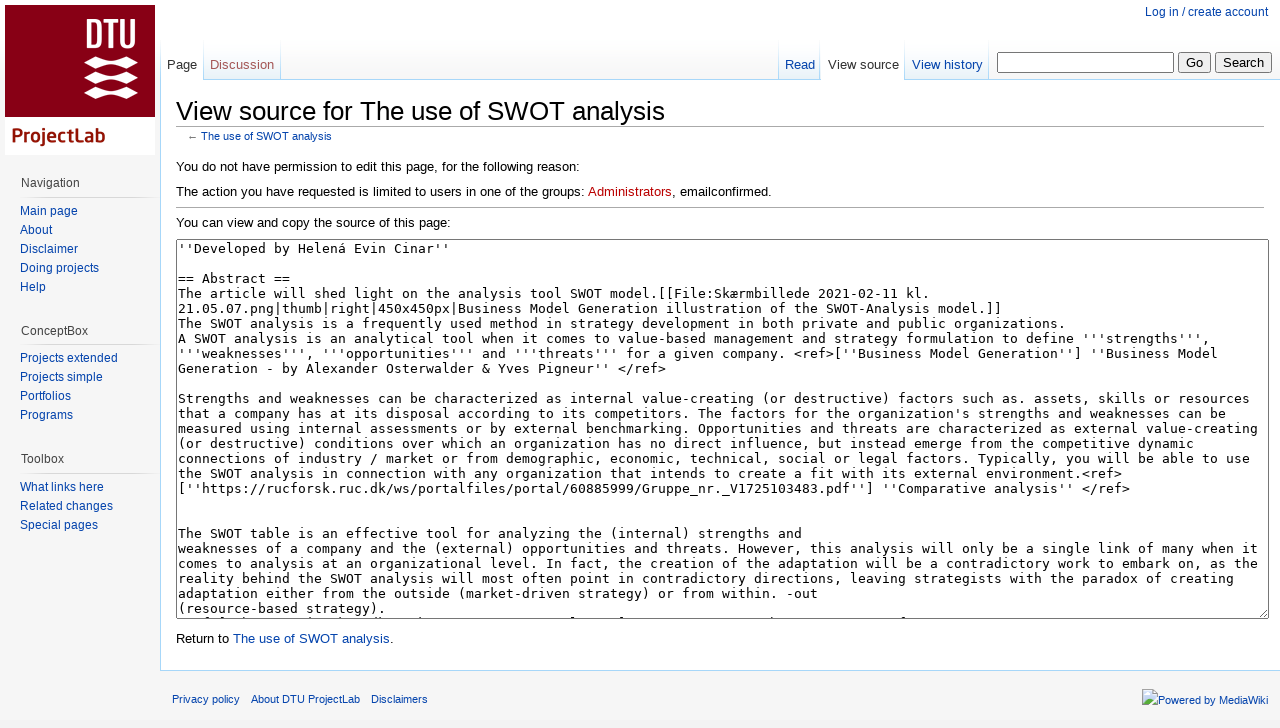

--- FILE ---
content_type: text/html; charset=UTF-8
request_url: http://wiki.doing-projects.org/index.php?title=The_use_of_SWOT_analysis&action=edit
body_size: 10958
content:
<!DOCTYPE html>
<html lang="en-GB" dir="ltr" class="client-nojs">
<head>
<title>View source for The use of SWOT analysis - DTU ProjectLab</title>
<meta charset="UTF-8" />
<meta name="generator" content="MediaWiki 1.19.0" />
<link rel="next" href="http://wiki.doing-projects.org/index.php/The_use_of_SWOT_analysis" />
<link rel="shortcut icon" href="/favicon.ico" />
<link rel="search" type="application/opensearchdescription+xml" href="/opensearch_desc.php" title="DTU ProjectLab (en-gb)" />
<link rel="EditURI" type="application/rsd+xml" href="http://wiki.doing-projects.org/api.php?action=rsd" />
<link rel="alternate" type="application/atom+xml" title="DTU ProjectLab Atom feed" href="/index.php?title=Special:RecentChanges&amp;feed=atom" />
<link rel="stylesheet" href="http://wiki.doing-projects.org/load.php?debug=false&amp;lang=en-gb&amp;modules=mediawiki.legacy.commonPrint%2Cshared%7Cskins.vector&amp;only=styles&amp;skin=vector&amp;*" />
<meta name="ResourceLoaderDynamicStyles" content="" />
<style>a:lang(ar),a:lang(ckb),a:lang(fa),a:lang(kk-arab),a:lang(mzn),a:lang(ps),a:lang(ur){text-decoration:none}a.new,#quickbar a.new{color:#ba0000}

/* cache key: wikidb-apppm_:resourceloader:filter:minify-css:7:c88e2bcd56513749bec09a7e29cb3ffa */
</style>

<script src="http://wiki.doing-projects.org/load.php?debug=false&amp;lang=en-gb&amp;modules=startup&amp;only=scripts&amp;skin=vector&amp;*"></script>
<script>if(window.mw){
mw.config.set({"wgCanonicalNamespace":"","wgCanonicalSpecialPageName":false,"wgNamespaceNumber":0,"wgPageName":"The_use_of_SWOT_analysis","wgTitle":"The use of SWOT analysis","wgCurRevisionId":122044,"wgArticleId":6804,"wgIsArticle":false,"wgAction":"edit","wgUserName":null,"wgUserGroups":["*"],"wgCategories":[],"wgBreakFrames":true,"wgPageContentLanguage":"en-gb","wgSeparatorTransformTable":["",""],"wgDigitTransformTable":["",""],"wgRelevantPageName":"The_use_of_SWOT_analysis","wgRestrictionEdit":[],"wgRestrictionMove":[],"wgWikiEditorEnabledModules":{"toolbar":false,"dialogs":false,"hidesig":true,"templateEditor":false,"templates":false,"preview":false,"previewDialog":false,"publish":false,"toc":false}});
}</script><script>if(window.mw){
mw.loader.implement("user.options",function($){mw.user.options.set({"ccmeonemails":0,"cols":80,"date":"default","diffonly":0,"disablemail":0,"disablesuggest":0,"editfont":"default","editondblclick":0,"editsection":1,"editsectiononrightclick":0,"enotifminoredits":0,"enotifrevealaddr":0,"enotifusertalkpages":1,"enotifwatchlistpages":0,"extendwatchlist":0,"externaldiff":0,"externaleditor":0,"fancysig":0,"forceeditsummary":0,"gender":"unknown","hideminor":0,"hidepatrolled":0,"highlightbroken":1,"imagesize":2,"justify":0,"math":0,"minordefault":0,"newpageshidepatrolled":0,"nocache":0,"noconvertlink":0,"norollbackdiff":0,"numberheadings":0,"previewonfirst":0,"previewontop":1,"quickbar":5,"rcdays":7,"rclimit":50,"rememberpassword":0,"rows":25,"searchlimit":20,"showhiddencats":0,"showjumplinks":1,"shownumberswatching":1,"showtoc":1,"showtoolbar":1,"skin":"vector","stubthreshold":0,"thumbsize":2,"underline":2,"uselivepreview":0,"usenewrc":0,"watchcreations":0,"watchdefault":0,"watchdeletion":0,
"watchlistdays":3,"watchlisthideanons":0,"watchlisthidebots":0,"watchlisthideliu":0,"watchlisthideminor":0,"watchlisthideown":0,"watchlisthidepatrolled":0,"watchmoves":0,"wllimit":250,"upwiz_deflicense":"default","upwiz_def3rdparty":"default","upwiz_deflicensetype":"default","variant":"en-gb","language":"en-gb","searchNs0":true,"searchNs1":false,"searchNs2":false,"searchNs3":false,"searchNs4":false,"searchNs5":false,"searchNs6":false,"searchNs7":false,"searchNs8":false,"searchNs9":false,"searchNs10":false,"searchNs11":false,"searchNs12":false,"searchNs13":false,"searchNs14":false,"searchNs15":false});;},{},{});mw.loader.implement("user.tokens",function($){mw.user.tokens.set({"editToken":"+\\","watchToken":false});;},{},{});

/* cache key: wikidb-apppm_:resourceloader:filter:minify-js:7:c5758aba8b19e9907f74ec2b0c9940e0 */
}</script>
<script>if(window.mw){
mw.loader.load(["mediawiki.page.startup","mediawiki.legacy.wikibits","mediawiki.legacy.ajax"]);
}</script>
<!--[if lt IE 7]><style type="text/css">body{behavior:url("/skins/vector/csshover.min.htc")}</style><![endif]--><meta http-equiv="x-ua-compatible" content="IE=9"></head>
<body class="mediawiki ltr sitedir-ltr ns-0 ns-subject page-The_use_of_SWOT_analysis skin-vector action-edit">
		<div id="mw-page-base" class="noprint"></div>
		<div id="mw-head-base" class="noprint"></div>
		<!-- content -->
		<div id="content" class="mw-body">
			<a id="top"></a>
			<div id="mw-js-message" style="display:none;"></div>
						<!-- firstHeading -->
			<h1 id="firstHeading" class="firstHeading">
				<span dir="auto">View source for The use of SWOT analysis</span>
			</h1>
			<!-- /firstHeading -->
			<!-- bodyContent -->
			<div id="bodyContent">
								<!-- subtitle -->
				<div id="contentSub">← <a href="/index.php/The_use_of_SWOT_analysis" title="The use of SWOT analysis">The use of SWOT analysis</a></div>
				<!-- /subtitle -->
																<!-- jumpto -->
				<div id="jump-to-nav" class="mw-jump">
					Jump to: <a href="#mw-head">navigation</a>,
					<a href="#p-search">search</a>
				</div>
				<!-- /jumpto -->
								<!-- bodycontent -->
				<div id="mw-content-text"><p>You do not have permission to edit this page, for the following reason:
</p>
<div class="permissions-errors">
<p>The action you have requested is limited to users in one of the groups: <a href="/index.php?title=DTU_ProjectLab:Administrators&amp;action=edit&amp;redlink=1" class="new" title="DTU ProjectLab:Administrators (page does not exist)">Administrators</a>, emailconfirmed.
</p>
</div>
<hr />
<p>You can view and copy the source of this page:
</p><textarea readonly="" accesskey="," id="wpTextbox1" cols="80" rows="25" style="" lang="en-gb" dir="ltr" name="wpTextbox1">''Developed by Helená Evin Cinar''    

== Abstract ==
The article will shed light on the analysis tool SWOT model.[[File:Skærmbillede 2021-02-11 kl. 21.05.07.png|thumb|right|450x450px|Business Model Generation illustration of the SWOT-Analysis model.]]
The SWOT analysis is a frequently used method in strategy development in both private and public organizations.
A SWOT analysis is an analytical tool when it comes to value-based management and strategy formulation to define '''strengths''', '''weaknesses''', '''opportunities''' and '''threats''' for a given company. &lt;ref>[''Business Model Generation''] ''Business Model Generation - by Alexander Osterwalder &amp; Yves Pigneur'' &lt;/ref>

Strengths and weaknesses can be characterized as internal value-creating (or destructive) factors such as. assets, skills or resources that a company has at its disposal according to its competitors. The factors for the organization's strengths and weaknesses can be measured using internal assessments or by external benchmarking. Opportunities and threats are characterized as external value-creating (or destructive) conditions over which an organization has no direct influence, but instead emerge from the competitive dynamic connections of industry / market or from demographic, economic, technical, social or legal factors. Typically, you will be able to use the SWOT analysis in connection with any organization that intends to create a fit with its external environment.&lt;ref>[''https://rucforsk.ruc.dk/ws/portalfiles/portal/60885999/Gruppe_nr._V1725103483.pdf''] ''Comparative analysis'' &lt;/ref>


The SWOT table is an effective tool for analyzing the (internal) strengths and
weaknesses of a company and the (external) opportunities and threats. However, this analysis will only be a single link of many when it comes to analysis at an organizational level. In fact, the creation of the adaptation will be a contradictory work to embark on, as the reality behind the SWOT analysis will most often point in contradictory directions, leaving strategists with the paradox of creating adaptation either from the outside (market-driven strategy) or from within. -out
(resource-based strategy).
&lt;ref>[''https://ivaekst.dk/vaekst/0/6/4/3/swotanalyse''] ''SWOT-ANALYSE - by IVÆKST'' &lt;/ref>

== Introduction ==

The SWOT analysis was initiated by mangament consultant Albert Humphrey in the 1960s at the Stanford Research Institute. At that time, business planning did not debut as much as it does today, and the method was therefore not considered until companies began to lack a method for planning long-term planning strategies that were executable and compliant. In addition, Humphrey and his research team advised that the SWOT model would be an obvious tool for maintaining accountability and objectivity in the planning phase, since then the SWOT model has been popular with many companies.&lt;ref>[''https://www.lucidchart.com/pages/what-is-swot-analysis#section_5''] ''What is a SWOT Analysis'' &lt;/ref>   

According to Albert Humphrey, the idea of the analysis was specifically aimed at criteria such as products, process, customers, distribution, finance and administration. SWOT analysis has over time had some success as it has only grown in popularity since its inception &lt;ref>[''https://www.lucidchart.com/pages/what-is-swot-analysis#section_5''] ''What is a SWOT Analysis'' &lt;/ref>

SWOT (Strengths, Weaknesses, Opportunities and Threats) analysis is an instrument for strategic planning that scans internal strengths and weaknesses of organizations and illuminates the opportunities and threats from the environment. Knowledge of all these points in
a company or a supply chain is a good basis for strategy formulation. In addition, SWOT provides a framework for deriving strategies based on promising
combinations of strengths, weaknesses, opportunities or threats found.
.&lt;ref>[''https://files.eric.ed.gov/fulltext/EJ514327.pdf''] ''Journal of Vocational and Technical Education By Kirk Swortzel'' &lt;/ref>

== How to use SWOT as a tool==
'''Why should I do a SWOT analysis?'''
A SWOT analysis can be considered a form of quality check by the company, forcing you to look at the company with critical glasses both from the inside and the outside.
. This clarifies what the concrete snapshot of the company's internal and external situation looks like. Being aware of strengths and weaknesses is a force that is relevant to all business owners.
A good SWOT analysis answers three important questions

         1. What areas need to be improved now and here?

         2. What opportunities should the company try to take advantage of?

         3. What threats pose the greatest danger to the company right now?

By doing a SWOT analysis, you get around your entire business, so to speak. This can help you develop a solid strategy for the future operation of the company. Knowledge from the SWOT analysis can thus help you achieve the company's goals.

The diagram is a SWOT analysis framework that illustrates how the analysis can be implemented and incorporated into an environmental scan.&lt;ref>[''http://www.quickmba.com/strategy/swot/''] ''SWOT Analysis'' &lt;/ref>   

=== strengths ===
Strengths is one of the two internal conditions in the model and thus a condition over which you have control in the company. This is where you fill in everything you as a company are good at and perhaps especially areas where you excel in relation to your competitors.

Examples of strengths could be things like: healthy finances, high customer satisfaction and loyalty, efficient production and productive staff, ect.

After identifying the company's most important strengths, it is essential here to find new initiatives. Here you can utilize the strengths or choose to build on them, so you continue to keep them as the company's strengths.

In this category, you need to identify the areas where the company stands strong. These are areas that create value for the company, such as low production costs or a solid combination of competencies on the team.&lt;ref>[''http://www.quickmba.com/strategy/swot/''] ''SWOT Analysis'' &lt;/ref>

=== Weaknesses ===
Weaknesses are also an internal relationship for the company.

It is in this part of the analysis that one looks inwards and looks at whether, for example, it is competencies that are lacking or whether there are areas where the company is not able to perform well enough in relation to the competitors.

It is not here that you find the solutions or assess how difficult it would be to solve a possible challenge.

Examples of weaknesses can be things like: expensive and inefficient production, liquidity challenges, lack of internal communication or poor marketing, etc.

As the weaknesses lie under internal conditions, it is important that your company can take responsibility for the points you enter here. By finding the company's weakest points, you can then decide what measures are needed so that you can reduce these weaknesses so that they affect the company as little as possible.

In this category, you need to identify with a critical eye the areas that slow down or slow down the company's development. It can e.g. be lack of access to the target group.&lt;ref>[''http://www.quickmba.com/strategy/swot/''] ''SWOT Analysis'' &lt;/ref>   

=== Options ===
Opportunities is one of the two external factors and you must therefore identify factors that are beyond the company's control. Under the external factors, it is important to keep in mind that these are opportunities at a societal structural level. This is about researching and then selecting and defining the specific options that make the most sense for the company to seek out or act on.

This part of the SWOT analysis is an area where many people make the mistake of listing points that should actually be under Strengths.

But in ‘Opportunities’ it is about looking at what opportunities the company has at a macro level, instead of within the company's own framework.

You can do this, among other things, by assessing what specific options are on the market that make sense for your company to seek out and act on. It can typically be new potential customers, new market trends or changes in the law.

Examples of external opportunities are: boom, technological development, favorable legislative changes and new markets, etc. Be careful not to outline things like: better branding opportunities, positive publicity or new customers, as these are examples of areas and factors that your business can have a very direct impact on.

Once you have researched the opportunities that are most important for the future of the company or product, you can then take concrete initiatives that make the best use of these opportunities in a competitive way.

In this category, you need to identify the factors in the outside world that can have a positive effect on the business. These are the opportunities that can potentially create added value for the company, such as improved product portfolio or cost minimization.&lt;ref>[''http://www.quickmba.com/strategy/swot/''] ''SWOT Analysis'' &lt;/ref>   

=== Threats ===
Threats is the last area of ​​analysis and, as previously mentioned, is also under external factors. These are the conditions that can either complicate a company's work to realize its goals or threaten the company's basis of action or existence.

These threats can be factors such as: new and existing competitors in the industry, new technologies, recession and economic crisis or new legislation that will affect one's industry with, for example, stricter rules for the sale of one's products, etc.

Under Threats, it can be about looking a little into the crystal ball and identifying potential challenges that may arise, and then coming up with measures that can reduce or address these potential risks.

In this category, you need to identify the factors that can affect the operation of the business in a negative direction, such as lost competitiveness or unprofitable business. These factors may be changes in legislation or, as seen in 2020, Covid-19.In this category, you need to identify the factors that can affect the operation of the business in a negative direction, such as lost competitiveness or unprofitable business. These factors may be changes in legislation or, as seen in 2020, Covid-19.&lt;ref>[''http://www.quickmba.com/strategy/swot/''] ''SWOT Analysis'' &lt;/ref>
''
=== How to find the relevant points for a SWOT analysis? ===

A SWOT analysis can not really be considered an analysis, but rather it should be considered as a kind of collection, which can be used as a conclusion on a number of other analyzes, where, among other things, the company's strengths, weaknesses, opportunities and threats.
The other analyzes can come from a number of different internal and external analyzes, which constitute some points that can be included in the SWOT analysis. Some examples of internal and external analyzes can be:
Internal analyzes
• Value chain analysis
• Employee satisfaction survey
• Accounting analysis

External analyzes
• Analysis of the industry
• Market analysis
• Socio-economic forecasts

The reason why it can create great value to perform a series of analyzes before you start including the SWOT model is to base your information on a qualitative basis, and not just assumptions.

=== When to use a SWOT analysis? ===
In general, the SWOT model is a tool that can support virtually all types of decision-making processes in a company.
It is about analyzing market conditions now as well as in a future scenario. That is, the product / company's vulnerability to possible uncertainties is identified so that it can be taken into account in a launch plan.

The SWOT analysis is often used to force an entire company to look critically / innovatively at the challenges that may arise, as well as to utilize the strengths and optimize the right places when the strategic work is started, new projects are initiated or a crisis arises in a existing portfolio.&lt;ref>[''https://findit.dtu.dk/en/catalog/5485b6a9e038bfab42025315''] ''EVALUATION METHODS OF SWOT ANALYSIS
TOWN'' &lt;/ref>

=== Why prepare a SWOT analysis? ===
One should consider preparing a SWOT analysis in order to be able to make decisions based on an informed basis. Every day, managers and employees make big decisions that can potentially cause fatal consequences for the company. These make decisions without much preparation or without taking into account the company's strengths, weaknesses, opportunities or threats.
If, on the other hand, you take the time to prepare a SWOT analysis, it can ultimately save the company time and money, as you can prevent a lot of obstacles that otherwise could not have been avoided if you had not done the processing with a SWOT analysis.

A SWOT analysis can also help to give the company an insight into the opportunities that are waiting to be taken into use, and the model can help to shed light on weaknesses and threats that the company has not otherwise been careful about. With that said, the company can thus, for example, actively begin to increase employee satisfaction or instead begin to protect itself against possible threats.
It can also be recommended to carry out SWOT analyzes at regular intervals, eg in connection with the annual budget for a newly established product. This makes it more likely that a product will be withdrawn in time before it can affect the overall image of the company.
 
It is thus important to involve more people in the analysis, as an enthusiastic project manager who has developed and introduced the product may have difficulty forming an overall picture of the possible weaknesses in relation to other products as well as threats from the market. It can be both technical experts and salespeople who can contribute new knowledge&lt;ref>[''https://findit.dtu.dk/en/catalog/573d9cc25c2ecb1267000031''] ''Significance performance analysis based SWOT analysis
AF'' &lt;/ref>

===Example of SWOT analysis===
[[File:Skærmbillede 2021-02-28 kl. 11.49.25.png|thumb|right|900x900px|Business Model Generation illustration of the SWOT-Analysis model.]]
A concrete example of a SWOT analysis for a company that sells alarm equipment

'''''Internal factors'''''

'''strengths'''                                   

Well-functioning website

Good economy

Large assortment

Wide target group

Good business concept

Good core competencies


'''Weakness'''

Get products

Bad location (physical store)

Narrow target group

Difficult finances

Lack of competencies

Long delivery time on products


'''''External factors'''''

'''Options'''

Interested investors

Increased purchasing power from consumers

Trends point in the direction of the company

Many possible suppliers

Competitors go bankrupt

New technology


'''Threats'''

Crisis periods (ex. Covid-19)

New technology makes your product irrelevant

Amendment of legislation

Low entry barrier in the industry

Many competitors

Few suppliers&lt;ref>[''https://www.mindtools.com/pages/article/newTMC_05.htm''] ''SWOT Analysis
How to Develop a Strategy For Success'' &lt;/ref>


As a result of the analysis, it can be indicated that the company possesses a number of resources that can help push the business in the right direction. The good economy and broad target group is the key foundation for being able to break down some of the mentioned weaknesses that the company is struggling with. Here, the organization could use its target group to find wishes for relevant products, which can be implemented in the business when the finances are there for it. Furthermore, the organization should consider whether to hire new competent employees so that there can be structure and character in the company, this will also provide an opportunity to be able to move the company positively. There is no doubt that the internal factors go hand in hand with the external factors. As soon as the company gets control of the internal problems, the business will be able to achieve its goals and desires for increased buying trends from customers as well as more interested investors.

== Opportunities and obstacles ==
The SWOT analysis is a tool that can be used for strategic planning, which examines strengths, weaknesses, opportunities and threats for a given project. The analysis can even be applied to several different areas within the same project, as it can be examined for favorable, unfavorable, internal and external factors involved in achieving specific goals. Thus, both advantages and disadvantages can be identified by performing this type of analysis.

One of the main advantages of the SWOT analysis is that it helps to summarize and clarify what opportunities and problems a company faces. For this reason, the SWOT analysis will be beneficial and can play a central role in how the company sets its goals when developing strategies to achieve these goals.
'''Advantage''': ''Clarity''

Another advantage of using SWOT is that the primary cost involved in the process is time. The SWOT analysis enables the company to generate new ideas without costing the company too much time. Hiring a consultant to develop strategic solutions for a company will cost a lot of time and resources, but a SWOT analysis will be able to solve everyone as it simply requires an understanding of how the company is run.
'''Advantage''': ''Cost''

A SWOT analysis is relatively simple to perform, which can lead to both advantages and disadvantages. The advantage of its simplicity lies in the fact that anyone with a basic understanding of the company will be able to perform the analysis. The disadvantage of its simplicity, on the other hand, will be that with this type of analysis, a superficial overview can simply be established, which is not presented critically. If a company intends to create a deeper focused overview of the business situation goals, this tool will not be able to update the desire to realize all goals.
'''Advantage''' / '''Disadvantage''': ''Simplicity''

To complete the SWOT analysis, it must go beyond a simple list of strengths, weaknesses, opportunities, and threats. For example, the company should consider the degrees of strengths and weaknesses it has at its disposal according to other competitors in order to determine how strong these strengths actually are. An in-depth SWOT should also look at an apartment or the extent of the threat, to see if it is associated with the company's weaknesses and strengths. As the SWOT analysis appears simple and straightforward, there will usually be a need for more research and analysis in order to form a thorough overall impression.
'''Disadvantage''': ''Further research required''
&lt;ref>[''https://www.slotimports.com/WbDX5Dbj.html''] ''SWOT-ANALYSE P/C'' &lt;/ref>

== References ==
&lt;references />
[Book: Business Model Generation]
</textarea><div class="templatesUsed"></div><p id="mw-returnto">Return to <a href="/index.php/The_use_of_SWOT_analysis" title="The use of SWOT analysis">The use of SWOT analysis</a>.</p>
</div>				<!-- /bodycontent -->
								<!-- printfooter -->
				<div class="printfooter">
				Retrieved from "<a href="http://wiki.doing-projects.org/index.php/The_use_of_SWOT_analysis">http://wiki.doing-projects.org/index.php/The_use_of_SWOT_analysis</a>"				</div>
				<!-- /printfooter -->
												<!-- catlinks -->
				<div id='catlinks' class='catlinks catlinks-allhidden'></div>				<!-- /catlinks -->
												<div class="visualClear"></div>
				<!-- debughtml -->
								<!-- /debughtml -->
			</div>
			<!-- /bodyContent -->
		</div>
		<!-- /content -->
		<!-- header -->
		<div id="mw-head" class="noprint">
			
<!-- 0 -->
<div id="p-personal" class="">
	<h5>Personal tools</h5>
	<ul>
		<li id="pt-login"><a href="/index.php?title=Special:UserLogin&amp;returnto=The+use+of+SWOT+analysis&amp;returntoquery=action%3Dedit" title="You are encouraged to log in; however, it is not mandatory [o]" accesskey="o">Log in / create account</a></li>
	</ul>
</div>

<!-- /0 -->
			<div id="left-navigation">
				
<!-- 0 -->
<div id="p-namespaces" class="vectorTabs">
	<h5>Namespaces</h5>
	<ul>
					<li  id="ca-nstab-main" class="selected"><span><a href="/index.php/The_use_of_SWOT_analysis"  title="View the content page [c]" accesskey="c">Page</a></span></li>
					<li  id="ca-talk" class="new"><span><a href="/index.php?title=Talk:The_use_of_SWOT_analysis&amp;action=edit&amp;redlink=1"  title="Discussion about the content page [t]" accesskey="t">Discussion</a></span></li>
			</ul>
</div>

<!-- /0 -->

<!-- 1 -->
<div id="p-variants" class="vectorMenu emptyPortlet">
	<h4>
		</h4>
	<h5><span>Variants</span><a href="#"></a></h5>
	<div class="menu">
		<ul>
					</ul>
	</div>
</div>

<!-- /1 -->
			</div>
			<div id="right-navigation">
				
<!-- 0 -->
<div id="p-views" class="vectorTabs">
	<h5>Views</h5>
	<ul>
					<li id="ca-view"><span><a href="/index.php/The_use_of_SWOT_analysis" >Read</a></span></li>
					<li id="ca-viewsource" class="selected"><span><a href="/index.php?title=The_use_of_SWOT_analysis&amp;action=edit"  title="This page is protected.&#10;You can view its source [e]" accesskey="e">View source</a></span></li>
					<li id="ca-history" class="collapsible"><span><a href="/index.php?title=The_use_of_SWOT_analysis&amp;action=history"  title="Past revisions of this page [h]" accesskey="h">View history</a></span></li>
			</ul>
</div>

<!-- /0 -->

<!-- 1 -->
<div id="p-cactions" class="vectorMenu emptyPortlet">
	<h5><span>Actions</span><a href="#"></a></h5>
	<div class="menu">
		<ul>
					</ul>
	</div>
</div>

<!-- /1 -->

<!-- 2 -->
<div id="p-search">
	<h5><label for="searchInput">Search</label></h5>
	<form action="/index.php" id="searchform">
				<div>
			<input type="search" name="search" title="Search DTU ProjectLab [f]" accesskey="f" id="searchInput" />			<input type="submit" name="go" value="Go" title="Go to a page with this exact name if exists" id="searchGoButton" class="searchButton" />			<input type="submit" name="fulltext" value="Search" title="Search the pages for this text" id="mw-searchButton" class="searchButton" />					<input type='hidden' name="title" value="Special:Search"/>
		</div>
	</form>
</div>

<!-- /2 -->
			</div>
		</div>
		<!-- /header -->
		<!-- panel -->
			<div id="mw-panel" class="noprint">
				<!-- logo -->
					<div id="p-logo"><a style="background-image: url(/images/wiki-logo.png);" href="/index.php/Main_Page"  title="Visit the main page"></a></div>
				<!-- /logo -->
				
<!-- navigation -->
<div class="portal" id='p-navigation'>
	<h5>Navigation</h5>
	<div class="body">
		<ul>
			<li id="n-mainpage-description"><a href="/index.php/Main_Page" title="Visit the main page [z]" accesskey="z">Main page</a></li>
			<li id="n-About"><a href="/index.php/DTU_ProjectLab:About">About</a></li>
			<li id="n-Disclaimer"><a href="/index.php/DTU_ProjectLab:General_disclaimer">Disclaimer</a></li>
			<li id="n-Doing-projects"><a href="http://www.doing-projects.org" rel="nofollow">Doing projects</a></li>
			<li id="n-help"><a href="/index.php/Help:Contents" title="The place to find out">Help</a></li>
		</ul>
	</div>
</div>

<!-- /navigation -->

<!-- ConceptBox -->
<div class="portal" id='p-ConceptBox'>
	<h5>ConceptBox</h5>
	<div class="body">
		<ul>
			<li id="n-Projects-extended"><a href="/index.php/ConceptBox">Projects extended</a></li>
			<li id="n-Projects-simple"><a href="/index.php/ConceptBox_Projects">Projects simple</a></li>
			<li id="n-Portfolios"><a href="/index.php/ConceptBox_Portfolios">Portfolios</a></li>
			<li id="n-Programs"><a href="/index.php/ConceptBox_Programs">Programs</a></li>
		</ul>
	</div>
</div>

<!-- /ConceptBox -->

<!-- SEARCH -->

<!-- /SEARCH -->

<!-- TOOLBOX -->
<div class="portal" id='p-tb'>
	<h5>Toolbox</h5>
	<div class="body">
		<ul>
			<li id="t-whatlinkshere"><a href="/index.php/Special:WhatLinksHere/The_use_of_SWOT_analysis" title="A list of all wiki pages that link here [j]" accesskey="j">What links here</a></li>
			<li id="t-recentchangeslinked"><a href="/index.php/Special:RecentChangesLinked/The_use_of_SWOT_analysis" title="Recent changes in pages linked from this page [k]" accesskey="k">Related changes</a></li>
			<li id="t-specialpages"><a href="/index.php/Special:SpecialPages" title="A list of all special pages [q]" accesskey="q">Special pages</a></li>
		</ul>
	</div>
</div>

<!-- /TOOLBOX -->

<!-- LANGUAGES -->

<!-- /LANGUAGES -->
			</div>
		<!-- /panel -->
		<!-- footer -->
		<div id="footer">
							<ul id="footer-places">
											<li id="footer-places-privacy"><a href="/index.php/DTU_ProjectLab:Privacy_policy" title="DTU ProjectLab:Privacy policy">Privacy policy</a></li>
											<li id="footer-places-about"><a href="/index.php/DTU_ProjectLab:About" title="DTU ProjectLab:About">About DTU ProjectLab</a></li>
											<li id="footer-places-disclaimer"><a href="/index.php/DTU_ProjectLab:General_disclaimer" title="DTU ProjectLab:General disclaimer">Disclaimers</a></li>
									</ul>
										<ul id="footer-icons" class="noprint">
					<li id="footer-poweredbyico">
						<a href="//www.mediawiki.org/"><img src="/skins/common/images/poweredby_mediawiki_88x31.png" alt="Powered by MediaWiki" width="88" height="31" /></a>
					</li>
				</ul>
						<div style="clear:both"></div>
		</div>
		<!-- /footer -->
		<script src="http://wiki.doing-projects.org/load.php?debug=false&amp;lang=en-gb&amp;modules=skins.vector&amp;only=scripts&amp;skin=vector&amp;*"></script>
<script>if(window.mw){
mw.loader.load(["mediawiki.user","mediawiki.page.ready"], null, true);
}</script>
<!-- Served in 0.057 secs. -->
	</body>
</html>


--- FILE ---
content_type: text/javascript; charset=utf-8
request_url: http://wiki.doing-projects.org/load.php?debug=false&lang=en-gb&modules=startup&only=scripts&skin=vector&*
body_size: 15092
content:
var isCompatible=function(){if(navigator.appVersion.indexOf('MSIE')!==-1&&parseFloat(navigator.appVersion.split('MSIE')[1])<6){return false;}return true;};var startUp=function(){mw.config=new mw.Map(true);mw.loader.addSource({"local":{"loadScript":"/load.php","apiScript":"/api.php"}});mw.loader.register([["site","1754689732",[],"site"],["noscript","1754689732",[],"noscript"],["startup","1768985462",[],"startup"],["user","1754689732",[],"user"],["user.groups","1754689732",[],"user"],["user.options","1768985462",[],"private"],["user.cssprefs","1768985462",["mediawiki.user"],"private"],["user.tokens","1754689732",[],"private"],["filepage","1754689732",[]],["skins.chick","1754689732",[]],["skins.cologneblue","1754689732",[]],["skins.modern","1754689732",[]],["skins.monobook","1754689732",[]],["skins.nostalgia","1754689732",[]],["skins.simple","1754689732",[]],["skins.standard","1754689732",[]],["skins.vector","1754689732",[]],["jquery","1754689732",[]],["jquery.appear","1754689732",[]],[
"jquery.arrowSteps","1754689732",[]],["jquery.async","1754689732",[]],["jquery.autoEllipsis","1754689732",["jquery.highlightText"]],["jquery.byteLength","1754689732",[]],["jquery.byteLimit","1754689732",["jquery.byteLength"]],["jquery.checkboxShiftClick","1754689732",[]],["jquery.client","1754689732",[]],["jquery.collapsibleTabs","1754689732",[]],["jquery.color","1754689732",["jquery.colorUtil"]],["jquery.colorUtil","1754689732",[]],["jquery.cookie","1754689732",[]],["jquery.delayedBind","1754689732",[]],["jquery.expandableField","1754689732",["jquery.delayedBind"]],["jquery.farbtastic","1754689732",["jquery.colorUtil"]],["jquery.footHovzer","1754689732",[]],["jquery.form","1754689732",[]],["jquery.getAttrs","1754689732",[]],["jquery.highlightText","1754689732",[]],["jquery.hoverIntent","1754689732",[]],["jquery.json","1754689732",[]],["jquery.localize","1754689732",[]],["jquery.makeCollapsible","1754689737",[]],["jquery.messageBox","1754689732",[]],["jquery.mockjax","1754689732",[]],[
"jquery.mw-jump","1754689732",[]],["jquery.mwExtension","1754689732",[]],["jquery.placeholder","1754689732",[]],["jquery.qunit","1754689732",[]],["jquery.qunit.completenessTest","1754689732",["jquery.qunit"]],["jquery.spinner","1754689732",[]],["jquery.suggestions","1754689732",["jquery.autoEllipsis"]],["jquery.tabIndex","1754689732",[]],["jquery.tablesorter","1754697623",[]],["jquery.textSelection","1754689732",[]],["jquery.validate","1754689732",[]],["jquery.xmldom","1754689732",[]],["jquery.tipsy","1754689732",[]],["jquery.ui.core","1754689732",["jquery"],"jquery.ui"],["jquery.ui.widget","1754689732",[],"jquery.ui"],["jquery.ui.mouse","1754689732",["jquery.ui.widget"],"jquery.ui"],["jquery.ui.position","1754689732",[],"jquery.ui"],["jquery.ui.draggable","1754689732",["jquery.ui.core","jquery.ui.mouse","jquery.ui.widget"],"jquery.ui"],["jquery.ui.droppable","1754689732",["jquery.ui.core","jquery.ui.mouse","jquery.ui.widget","jquery.ui.draggable"],"jquery.ui"],["jquery.ui.resizable",
"1754689732",["jquery.ui.core","jquery.ui.widget","jquery.ui.mouse"],"jquery.ui"],["jquery.ui.selectable","1754689732",["jquery.ui.core","jquery.ui.widget","jquery.ui.mouse"],"jquery.ui"],["jquery.ui.sortable","1754689732",["jquery.ui.core","jquery.ui.widget","jquery.ui.mouse"],"jquery.ui"],["jquery.ui.accordion","1754689732",["jquery.ui.core","jquery.ui.widget"],"jquery.ui"],["jquery.ui.autocomplete","1754689732",["jquery.ui.core","jquery.ui.widget","jquery.ui.position"],"jquery.ui"],["jquery.ui.button","1754689732",["jquery.ui.core","jquery.ui.widget"],"jquery.ui"],["jquery.ui.datepicker","1754689732",["jquery.ui.core"],"jquery.ui"],["jquery.ui.dialog","1754689732",["jquery.ui.core","jquery.ui.widget","jquery.ui.button","jquery.ui.draggable","jquery.ui.mouse","jquery.ui.position","jquery.ui.resizable"],"jquery.ui"],["jquery.ui.progressbar","1754689732",["jquery.ui.core","jquery.ui.widget"],"jquery.ui"],["jquery.ui.slider","1754689732",["jquery.ui.core","jquery.ui.widget",
"jquery.ui.mouse"],"jquery.ui"],["jquery.ui.tabs","1754689732",["jquery.ui.core","jquery.ui.widget"],"jquery.ui"],["jquery.effects.core","1754689732",["jquery"],"jquery.ui"],["jquery.effects.blind","1754689732",["jquery.effects.core"],"jquery.ui"],["jquery.effects.bounce","1754689732",["jquery.effects.core"],"jquery.ui"],["jquery.effects.clip","1754689732",["jquery.effects.core"],"jquery.ui"],["jquery.effects.drop","1754689732",["jquery.effects.core"],"jquery.ui"],["jquery.effects.explode","1754689732",["jquery.effects.core"],"jquery.ui"],["jquery.effects.fade","1754689732",["jquery.effects.core"],"jquery.ui"],["jquery.effects.fold","1754689732",["jquery.effects.core"],"jquery.ui"],["jquery.effects.highlight","1754689732",["jquery.effects.core"],"jquery.ui"],["jquery.effects.pulsate","1754689732",["jquery.effects.core"],"jquery.ui"],["jquery.effects.scale","1754689732",["jquery.effects.core"],"jquery.ui"],["jquery.effects.shake","1754689732",["jquery.effects.core"],"jquery.ui"],[
"jquery.effects.slide","1754689732",["jquery.effects.core"],"jquery.ui"],["jquery.effects.transfer","1754689732",["jquery.effects.core"],"jquery.ui"],["mediawiki","1754689732",[]],["mediawiki.api","1754689732",["mediawiki.util"]],["mediawiki.api.category","1754689732",["mediawiki.api","mediawiki.Title"]],["mediawiki.api.edit","1754689732",["mediawiki.api","mediawiki.Title"]],["mediawiki.api.parse","1754689732",["mediawiki.api"]],["mediawiki.api.titleblacklist","1754689732",["mediawiki.api","mediawiki.Title"]],["mediawiki.api.watch","1754689732",["mediawiki.api","mediawiki.user"]],["mediawiki.debug","1754689732",["jquery.footHovzer"]],["mediawiki.debug.init","1754689732",["mediawiki.debug"]],["mediawiki.feedback","1754689732",["mediawiki.api.edit","mediawiki.Title","mediawiki.jqueryMsg","jquery.ui.dialog"]],["mediawiki.htmlform","1754689732",[]],["mediawiki.Title","1754689732",["mediawiki.util"]],["mediawiki.Uri","1754689732",[]],["mediawiki.user","1754689732",["jquery.cookie"]],[
"mediawiki.util","1754689737",["jquery.client","jquery.cookie","jquery.messageBox","jquery.mwExtension"]],["mediawiki.action.edit","1754689732",["jquery.textSelection","jquery.byteLimit"]],["mediawiki.action.history","1754689732",["jquery.ui.button"],"mediawiki.action.history"],["mediawiki.action.history.diff","1754689732",[],"mediawiki.action.history"],["mediawiki.action.view.dblClickEdit","1754689732",["mediawiki.util"]],["mediawiki.action.view.metadata","1754749233",[]],["mediawiki.action.view.rightClickEdit","1754689732",[]],["mediawiki.action.watch.ajax","1754689737",["mediawiki.api.watch","mediawiki.util"]],["mediawiki.language","1754689732",[]],["mediawiki.jqueryMsg","1754689732",["mediawiki.language","mediawiki.util"]],["mediawiki.libs.jpegmeta","1754689732",[]],["mediawiki.page.ready","1754689732",["jquery.checkboxShiftClick","jquery.makeCollapsible","jquery.placeholder","jquery.mw-jump","mediawiki.util"]],["mediawiki.page.startup","1754689732",["jquery.client",
"mediawiki.util"]],["mediawiki.special","1754689732",[]],["mediawiki.special.block","1754689732",["mediawiki.util"]],["mediawiki.special.changeemail","1754689732",["mediawiki.util"]],["mediawiki.special.changeslist","1754689732",["jquery.makeCollapsible"]],["mediawiki.special.movePage","1754689732",["jquery.byteLimit"]],["mediawiki.special.preferences","1754689732",[]],["mediawiki.special.recentchanges","1754689732",["mediawiki.special"]],["mediawiki.special.search","1754689732",[]],["mediawiki.special.undelete","1754689732",[]],["mediawiki.special.upload","1754689732",["mediawiki.libs.jpegmeta","mediawiki.util"]],["mediawiki.special.javaScriptTest","1754689732",["jquery.qunit"]],["mediawiki.tests.qunit.testrunner","1754689732",["jquery.qunit","jquery.qunit.completenessTest","mediawiki.page.startup","mediawiki.page.ready"]],["mediawiki.legacy.ajax","1754689732",["mediawiki.util","mediawiki.legacy.wikibits"]],["mediawiki.legacy.commonPrint","1754689732",[]],["mediawiki.legacy.config",
"1754689732",["mediawiki.legacy.wikibits"]],["mediawiki.legacy.IEFixes","1754689732",["mediawiki.legacy.wikibits"]],["mediawiki.legacy.mwsuggest","1754689732",["mediawiki.legacy.wikibits"]],["mediawiki.legacy.preview","1754689732",["mediawiki.legacy.wikibits"]],["mediawiki.legacy.protect","1754689732",["mediawiki.legacy.wikibits","jquery.byteLimit"]],["mediawiki.legacy.shared","1754689732",[]],["mediawiki.legacy.oldshared","1754689732",[]],["mediawiki.legacy.upload","1754689732",["mediawiki.legacy.wikibits","mediawiki.util"]],["mediawiki.legacy.wikibits","1754689732",["mediawiki.util"]],["mediawiki.legacy.wikiprintable","1754689732",[]],["ext.uploadWizard","1754689732",["jquery.arrowSteps","jquery.autoEllipsis","jquery.ui.core","jquery.ui.dialog","jquery.ui.datepicker","jquery.ui.progressbar","jquery.spinner","jquery.suggestions","jquery.tipsy","jquery.ui.widget","jquery.validate","mediawiki.language","mediawiki.Uri","mediawiki.util","mediawiki.libs.jpegmeta","mediawiki.jqueryMsg",
"mediawiki.api","mediawiki.api.edit","mediawiki.api.category","mediawiki.api.parse","mediawiki.api.titleblacklist","mediawiki.Title","mediawiki.feedback"],"ext.uploadWizard"],["ext.uploadWizard.tests","1754689732",[]],["ext.uploadWizard.campaigns","1754689732",[]],["ext.math.mathjax","1754689732",[],"ext.math.mathjax"],["ext.math.mathjax.enabler","1754689732",[]],["contentCollector","1754689732",[],"ext.wikiEditor"],["jquery.wikiEditor","1754689732",["jquery.client","jquery.textSelection","jquery.delayedBind"],"ext.wikiEditor"],["jquery.wikiEditor.iframe","1754689732",["jquery.wikiEditor","contentCollector"],"ext.wikiEditor"],["jquery.wikiEditor.dialogs","1754689732",["jquery.wikiEditor","jquery.wikiEditor.toolbar","jquery.ui.dialog","jquery.ui.button","jquery.ui.draggable","jquery.ui.resizable","jquery.tabIndex"],"ext.wikiEditor"],["jquery.wikiEditor.dialogs.config","1754689732",["jquery.wikiEditor","jquery.wikiEditor.dialogs","jquery.wikiEditor.toolbar.i18n","jquery.suggestions"],
"ext.wikiEditor"],["jquery.wikiEditor.highlight","1754689732",["jquery.wikiEditor","jquery.wikiEditor.iframe"],"ext.wikiEditor"],["jquery.wikiEditor.preview","1754689732",["jquery.wikiEditor"],"ext.wikiEditor"],["jquery.wikiEditor.previewDialog","1754689732",["jquery.wikiEditor","jquery.wikiEditor.dialogs"],"ext.wikiEditor"],["jquery.wikiEditor.publish","1754689732",["jquery.wikiEditor","jquery.wikiEditor.dialogs"],"ext.wikiEditor"],["jquery.wikiEditor.templateEditor","1754689732",["jquery.wikiEditor","jquery.wikiEditor.iframe","jquery.wikiEditor.dialogs"],"ext.wikiEditor"],["jquery.wikiEditor.templates","1754689732",["jquery.wikiEditor","jquery.wikiEditor.iframe"],"ext.wikiEditor"],["jquery.wikiEditor.toc","1754689732",["jquery.wikiEditor","jquery.wikiEditor.iframe","jquery.ui.draggable","jquery.ui.resizable","jquery.autoEllipsis","jquery.color"],"ext.wikiEditor"],["jquery.wikiEditor.toolbar","1754689732",["jquery.wikiEditor","jquery.wikiEditor.toolbar.i18n"],"ext.wikiEditor"],[
"jquery.wikiEditor.toolbar.config","1754689732",["jquery.wikiEditor","jquery.wikiEditor.toolbar.i18n","jquery.wikiEditor.toolbar","jquery.cookie","jquery.async"],"ext.wikiEditor"],["jquery.wikiEditor.toolbar.i18n","1754689732",[],"ext.wikiEditor"],["ext.wikiEditor","1754689732",["jquery.wikiEditor"],"ext.wikiEditor"],["ext.wikiEditor.dialogs","1754689732",["ext.wikiEditor","ext.wikiEditor.toolbar","jquery.wikiEditor.dialogs","jquery.wikiEditor.dialogs.config"],"ext.wikiEditor"],["ext.wikiEditor.highlight","1754689732",["ext.wikiEditor","jquery.wikiEditor.highlight"],"ext.wikiEditor"],["ext.wikiEditor.preview","1754689732",["ext.wikiEditor","jquery.wikiEditor.preview"],"ext.wikiEditor"],["ext.wikiEditor.previewDialog","1754689732",["ext.wikiEditor","jquery.wikiEditor.previewDialog"],"ext.wikiEditor"],["ext.wikiEditor.publish","1754689732",["ext.wikiEditor","jquery.wikiEditor.publish"],"ext.wikiEditor"],["ext.wikiEditor.templateEditor","1754689732",["ext.wikiEditor",
"ext.wikiEditor.highlight","jquery.wikiEditor.templateEditor"],"ext.wikiEditor"],["ext.wikiEditor.templates","1754689732",["ext.wikiEditor","ext.wikiEditor.highlight","jquery.wikiEditor.templates"],"ext.wikiEditor"],["ext.wikiEditor.toc","1754689732",["ext.wikiEditor","ext.wikiEditor.highlight","jquery.wikiEditor.toc"],"ext.wikiEditor"],["ext.wikiEditor.tests.toolbar","1754689732",["ext.wikiEditor.toolbar"],"ext.wikiEditor"],["ext.wikiEditor.toolbar","1754689732",["ext.wikiEditor","jquery.wikiEditor.toolbar","jquery.wikiEditor.toolbar.config"],"ext.wikiEditor"],["ext.wikiEditor.toolbar.hideSig","1754689732",[],"ext.wikiEditor"],["ext.confirmAccount","1754689732",[]],["ext.embedVideo","1754689732",[]],["ext.cite","1754689732",["jquery.tooltip"]],["jquery.tooltip","1754689732",[]]]);mw.config.set({"wgLoadScript":"/load.php","debug":false,"skin":"vector","stylepath":"/skins","wgUrlProtocols":
"http\\:\\/\\/|https\\:\\/\\/|ftp\\:\\/\\/|irc\\:\\/\\/|ircs\\:\\/\\/|gopher\\:\\/\\/|telnet\\:\\/\\/|nntp\\:\\/\\/|worldwind\\:\\/\\/|mailto\\:|news\\:|svn\\:\\/\\/|git\\:\\/\\/|mms\\:\\/\\/|\\/\\/","wgArticlePath":"/index.php/$1","wgScriptPath":"","wgScriptExtension":".php","wgScript":"/index.php","wgVariantArticlePath":false,"wgActionPaths":{},"wgServer":"http://wiki.doing-projects.org","wgUserLanguage":"en-gb","wgContentLanguage":"en-gb","wgVersion":"1.19.0","wgEnableAPI":true,"wgEnableWriteAPI":true,"wgDefaultDateFormat":"dmy","wgMonthNames":["","January","February","March","April","May","June","July","August","September","October","November","December"],"wgMonthNamesShort":["","Jan","Feb","Mar","Apr","May","Jun","Jul","Aug","Sep","Oct","Nov","Dec"],"wgMainPageTitle":"Main Page","wgFormattedNamespaces":{"-2":"Media","-1":"Special","0":"","1":"Talk","2":"User","3":"User talk","4":"DTU ProjectLab","5":"DTU ProjectLab talk","6":"File","7":"File talk","8":"MediaWiki","9":
"MediaWiki talk","10":"Template","11":"Template talk","12":"Help","13":"Help talk","14":"Category","15":"Category talk"},"wgNamespaceIds":{"media":-2,"special":-1,"":0,"talk":1,"user":2,"user_talk":3,"dtu projectlab":4,"dtu_projectlab_talk":5,"file":6,"file_talk":7,"mediawiki":8,"mediawiki_talk":9,"template":10,"template_talk":11,"help":12,"help_talk":13,"category":14,"category_talk":15,"image":6,"image_talk":7,"project":4,"project_talk":5},"wgSiteName":"DTU ProjectLab","wgFileExtensions":["png","gif","jpg","jpeg"],"wgDBname":"wikidb","wgFileCanRotate":true,"wgAvailableSkins":{"vector":"Vector","simple":"Simple","cologneblue":"CologneBlue","myskin":"MySkin","monobook":"MonoBook","modern":"Modern","standard":"Standard","nostalgia":"Nostalgia","chick":"Chick"},"wgExtensionAssetsPath":"/extensions","wgCookiePrefix":"wikidb_apppm_","wgResourceLoaderMaxQueryLength":-1,"wgCaseSensitiveNamespaces":[]});};if(isCompatible()){document.write(
"\x3cscript src=\"/load.php?debug=false\x26amp;lang=en-gb\x26amp;modules=jquery%2Cmediawiki\x26amp;only=scripts\x26amp;skin=vector\x26amp;version=20120502T133934Z\"\x3e\x3c/script\x3e");}delete isCompatible;;

/* cache key: wikidb-apppm_:resourceloader:filter:minify-js:7:a5c16a8194b7c5dab280d6e2f0032392 */


--- FILE ---
content_type: text/javascript; charset=utf-8
request_url: http://wiki.doing-projects.org/load.php?debug=false&lang=en-gb&modules=jquery.checkboxShiftClick%2CmakeCollapsible%2Cmw-jump%2Cplaceholder%7Cmediawiki.page.ready%7Cmediawiki.user&skin=vector&version=20250808T214857Z&*
body_size: 10675
content:
mw.loader.implement("jquery.checkboxShiftClick",function($){(function($){$.fn.checkboxShiftClick=function(text){var prevCheckbox=null;var $box=this;$box.click(function(e){if(prevCheckbox!==null&&e.shiftKey){$box.slice(Math.min($box.index(prevCheckbox),$box.index(e.target)),Math.max($box.index(prevCheckbox),$box.index(e.target))+1).prop('checked',e.target.checked?true:false);}prevCheckbox=e.target;});return $box;};})(jQuery);;},{},{});mw.loader.implement("jquery.makeCollapsible",function($){(function($,mw){$.fn.makeCollapsible=function(){return this.each(function(){var _fn='jquery.makeCollapsible> ';var $that=$(this).addClass('mw-collapsible'),that=this,collapsetext=$(this).attr('data-collapsetext'),expandtext=$(this).attr('data-expandtext'),toggleElement=function($collapsible,action,$defaultToggle,instantHide){if(!$collapsible.jquery){return;}if(action!='expand'&&action!='collapse'){return;}if(typeof $defaultToggle=='undefined'){$defaultToggle=null;}if($defaultToggle!==null&&!(
$defaultToggle instanceof $)){return;}var $containers=null;if(action=='collapse'){if($collapsible.is('table')){$containers=$collapsible.find('>tbody>tr');if($defaultToggle){$containers.not($defaultToggle.closest('tr')).stop(true,true).fadeOut();}else{if(instantHide){$containers.hide();}else{$containers.stop(true,true).fadeOut();}}}else if($collapsible.is('ul')||$collapsible.is('ol')){$containers=$collapsible.find('> li');if($defaultToggle){$containers.not($defaultToggle.parent()).stop(true,true).slideUp();}else{if(instantHide){$containers.hide();}else{$containers.stop(true,true).slideUp();}}}else{var $collapsibleContent=$collapsible.find('> .mw-collapsible-content');if($collapsibleContent.length){if(instantHide){$collapsibleContent.hide();}else{$collapsibleContent.slideUp();}}else{if($collapsible.is('tr')||$collapsible.is('td')||$collapsible.is('th')){$collapsible.fadeOut();}else{$collapsible.slideUp();}}}}else{if($collapsible.is('table')){$containers=$collapsible.find('>tbody>tr');if(
$defaultToggle){$containers.not($defaultToggle.parent().parent()).stop(true,true).fadeIn();}else{$containers.stop(true,true).fadeIn();}}else if($collapsible.is('ul')||$collapsible.is('ol')){$containers=$collapsible.find('> li');if($defaultToggle){$containers.not($defaultToggle.parent()).stop(true,true).slideDown();}else{$containers.stop(true,true).slideDown();}}else{var $collapsibleContent=$collapsible.find('> .mw-collapsible-content');if($collapsibleContent.length){$collapsibleContent.slideDown();}else{if($collapsible.is('tr')||$collapsible.is('td')||$collapsible.is('th')){$collapsible.fadeIn();}else{$collapsible.slideDown();}}}}},toggleLinkDefault=function(that,e){var $that=$(that),$collapsible=$that.closest('.mw-collapsible.mw-made-collapsible').toggleClass('mw-collapsed');e.preventDefault();e.stopPropagation();if(!$that.hasClass('mw-collapsible-toggle-collapsed')){$that.removeClass('mw-collapsible-toggle-expanded').addClass('mw-collapsible-toggle-collapsed');if($that.find('> a').
length){$that.find('> a').text(expandtext);}else{$that.text(expandtext);}toggleElement($collapsible,'collapse',$that);}else{$that.removeClass('mw-collapsible-toggle-collapsed').addClass('mw-collapsible-toggle-expanded');if($that.find('> a').length){$that.find('> a').text(collapsetext);}else{$that.text(collapsetext);}toggleElement($collapsible,'expand',$that);}return;},toggleLinkPremade=function($that,e){var $collapsible=$that.eq(0).closest('.mw-collapsible.mw-made-collapsible').toggleClass('mw-collapsed');if($(e.target).is('a')){return true;}e.preventDefault();e.stopPropagation();if(!$that.hasClass('mw-collapsible-toggle-collapsed')){$that.removeClass('mw-collapsible-toggle-expanded').addClass('mw-collapsible-toggle-collapsed');toggleElement($collapsible,'collapse',$that);}else{$that.removeClass('mw-collapsible-toggle-collapsed').addClass('mw-collapsible-toggle-expanded');toggleElement($collapsible,'expand',$that);}return;},toggleLinkCustom=function($that,e,$collapsible){if(e){e.
preventDefault();e.stopPropagation();}var action=$collapsible.hasClass('mw-collapsed')?'expand':'collapse';$collapsible.toggleClass('mw-collapsed');toggleElement($collapsible,action,$that);};if(!collapsetext){collapsetext=mw.msg('collapsible-collapse');}if(!expandtext){expandtext=mw.msg('collapsible-expand');}var $toggleLink=$('<a href="#"></a>').text(collapsetext).wrap('<span class="mw-collapsible-toggle"></span>').parent().prepend('&nbsp;[').append(']&nbsp;').bind('click.mw-collapse',function(e){toggleLinkDefault(this,e);});if($that.hasClass('mw-made-collapsible')){return;}else{$that.addClass('mw-made-collapsible');}if(($that.attr('id')||'').indexOf('mw-customcollapsible-')===0){var thatId=$that.attr('id'),$customTogglers=$('.'+thatId.replace('mw-customcollapsible','mw-customtoggle'));mw.log(_fn+'Found custom collapsible: #'+thatId);if($customTogglers.length){$customTogglers.bind('click.mw-collapse',function(e){toggleLinkCustom($(this),e,$that);});}else{mw.log(_fn+'#'+thatId+
': Missing toggler!');}if($that.hasClass('mw-collapsed')){$that.removeClass('mw-collapsed');toggleLinkCustom($customTogglers,null,$that);}}else{if($that.is('table')){var $firstRowCells=$('tr:first th, tr:first td',that),$toggle=$firstRowCells.find('> .mw-collapsible-toggle');if(!$toggle.length){$firstRowCells.eq(-1).prepend($toggleLink);}else{$toggleLink=$toggle.unbind('click.mw-collapse').bind('click.mw-collapse',function(e){toggleLinkPremade($toggle,e);});}}else if($that.is('ul')||$that.is('ol')){var $firstItem=$('li:first',$that),$toggle=$firstItem.find('> .mw-collapsible-toggle');if(!$toggle.length){var firstval=$firstItem.attr('value');if(firstval===undefined||!firstval||firstval=='-1'){$firstItem.attr('value','1');}$that.prepend($toggleLink.wrap('<li class="mw-collapsible-toggle-li"></li>').parent());}else{$toggleLink=$toggle.unbind('click.mw-collapse').bind('click.mw-collapse',function(e){toggleLinkPremade($toggle,e);});}}else{var $toggle=$that.find('> .mw-collapsible-toggle');
if(!$that.find('> .mw-collapsible-content').length){$that.wrapInner('<div class="mw-collapsible-content"></div>');}if(!$toggle.length){$that.prepend($toggleLink);}else{$toggleLink=$toggle.unbind('click.mw-collapse').bind('click.mw-collapse',function(e){toggleLinkPremade($toggle,e);});}}}if($that.hasClass('mw-collapsed')&&($that.attr('id')||'').indexOf('mw-customcollapsible-')!==0){$that.removeClass('mw-collapsed');toggleElement($that,'collapse',$toggleLink.eq(0),true);$toggleLink.eq(0).click();}});};})(jQuery,mediaWiki);;},{"all":".mw-collapsible-toggle{float:right} li .mw-collapsible-toggle{float:none} .mw-collapsible-toggle-li{list-style:none}\n\n/* cache key: wikidb-apppm_:resourceloader:filter:minify-css:7:4250852ed2349a0d4d0fc6509a3e7d4c */\n"},{"collapsible-expand":"Expand","collapsible-collapse":"Collapse"});mw.loader.implement("jquery.mw-jump",function($){jQuery(function($){$('.mw-jump').delegate('a','focus blur',function(e){if(e.type==="blur"||e.type==="focusout"){$(this).
closest('.mw-jump').css({height:'0'});}else{$(this).closest('.mw-jump').css({height:'auto'});}});});;},{},{});mw.loader.implement("jquery.placeholder",function($){(function($){$.fn.placeholder=function(){return this.each(function(){if(this.placeholder&&'placeholder'in document.createElement(this.tagName)){return;}var placeholder=this.getAttribute('placeholder');var $input=$(this);if(this.value===''||this.value===placeholder){$input.addClass('placeholder').val(placeholder);}$input.blur(function(){if(this.value===''){this.value=placeholder;$input.addClass('placeholder');}}).bind('focus drop keydown paste',function(e){if($input.hasClass('placeholder')){if(e.type=='drop'&&e.originalEvent.dataTransfer){try{this.value=e.originalEvent.dataTransfer.getData('text/plain');}catch(exception){this.value=e.originalEvent.dataTransfer.getData('text');}e.preventDefault();}else{this.value='';}$input.removeClass('placeholder');}});if(this.form){$(this.form).submit(function(){if($input.hasClass(
'placeholder')){$input.val('').removeClass('placeholder');}});}});};})(jQuery);;},{},{});mw.loader.implement("mediawiki.page.ready",function($){jQuery(document).ready(function($){if(!('placeholder'in document.createElement('input'))){$('input[placeholder]').placeholder();}$('.mw-collapsible').makeCollapsible();if($('table.sortable').length){mw.loader.using('jquery.tablesorter',function(){$('table.sortable').tablesorter();});}$('input[type=checkbox]:not(.noshiftselect)').checkboxShiftClick();mw.util.updateTooltipAccessKeys();});;},{},{});mw.loader.implement("mediawiki.user",function($){(function($){function User(options,tokens){var that=this;this.options=options||new mw.Map();this.tokens=tokens||new mw.Map();function generateId(){var id='';var seed='0123456789ABCDEFGHIJKLMNOPQRSTUVWXYZabcdefghijklmnopqrstuvwxyz';for(var i=0,r;i<32;i++){r=Math.floor(Math.random()*seed.length);id+=seed.substring(r,r+1);}return id;}this.name=function(){return mw.config.get('wgUserName');};this.anonymous=
function(){return that.name()?false:true;};this.sessionId=function(){var sessionId=$.cookie('mediaWiki.user.sessionId');if(typeof sessionId=='undefined'||sessionId===null){sessionId=generateId();$.cookie('mediaWiki.user.sessionId',sessionId,{'expires':null,'path':'/'});}return sessionId;};this.id=function(){var name=that.name();if(name){return name;}var id=$.cookie('mediaWiki.user.id');if(typeof id=='undefined'||id===null){id=generateId();}$.cookie('mediaWiki.user.id',id,{'expires':365,'path':'/'});return id;};this.bucket=function(key,options){options=$.extend({'buckets':{},'version':0,'tracked':false,'expires':30},options||{});var cookie=$.cookie('mediaWiki.user.bucket:'+key);var bucket=null;var version=0;if(typeof cookie==='string'&&cookie.length>2&&cookie.indexOf(':')>0){var parts=cookie.split(':');if(parts.length>1&&parts[0]==options.version){version=Number(parts[0]);bucket=String(parts[1]);}}if(bucket===null){if(!$.isPlainObject(options.buckets)){throw'Invalid buckets error. Object expected for options.buckets.'
;}version=Number(options.version);var range=0,k;for(k in options.buckets){range+=options.buckets[k];}var rand=Math.random()*range;var total=0;for(k in options.buckets){bucket=k;total+=options.buckets[k];if(total>=rand){break;}}if(options.tracked){mw.loader.using('jquery.clickTracking',function(){$.trackAction('mediaWiki.user.bucket:'+key+'@'+version+':'+bucket);});}$.cookie('mediaWiki.user.bucket:'+key,version+':'+bucket,{'path':'/','expires':Number(options.expires)});}return bucket;};}mw.user=new User(mw.user.options,mw.user.tokens);})(jQuery);;},{},{});

/* cache key: wikidb-apppm_:resourceloader:filter:minify-js:7:061cb157d7272d5606e19ef17be0ddc9 */
